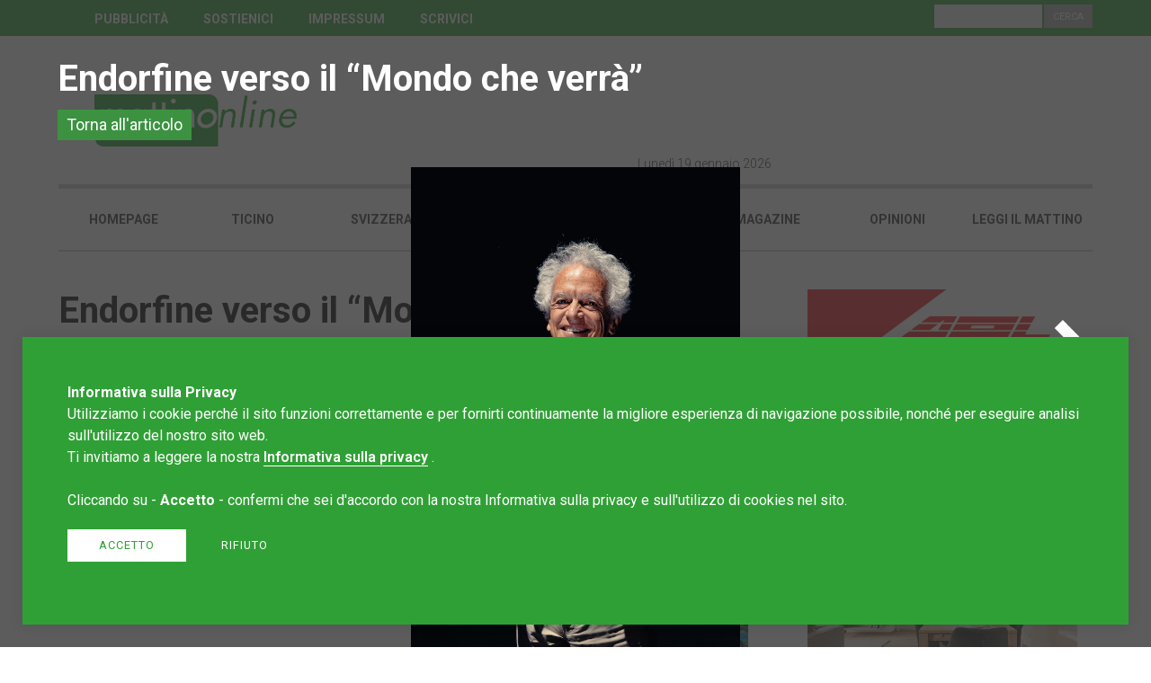

--- FILE ---
content_type: text/html; charset=utf-8
request_url: https://www.google.com/recaptcha/api2/aframe
body_size: 267
content:
<!DOCTYPE HTML><html><head><meta http-equiv="content-type" content="text/html; charset=UTF-8"></head><body><script nonce="ONua6Upav8VkYYl9aNmrPA">/** Anti-fraud and anti-abuse applications only. See google.com/recaptcha */ try{var clients={'sodar':'https://pagead2.googlesyndication.com/pagead/sodar?'};window.addEventListener("message",function(a){try{if(a.source===window.parent){var b=JSON.parse(a.data);var c=clients[b['id']];if(c){var d=document.createElement('img');d.src=c+b['params']+'&rc='+(localStorage.getItem("rc::a")?sessionStorage.getItem("rc::b"):"");window.document.body.appendChild(d);sessionStorage.setItem("rc::e",parseInt(sessionStorage.getItem("rc::e")||0)+1);localStorage.setItem("rc::h",'1768836011545');}}}catch(b){}});window.parent.postMessage("_grecaptcha_ready", "*");}catch(b){}</script></body></html>